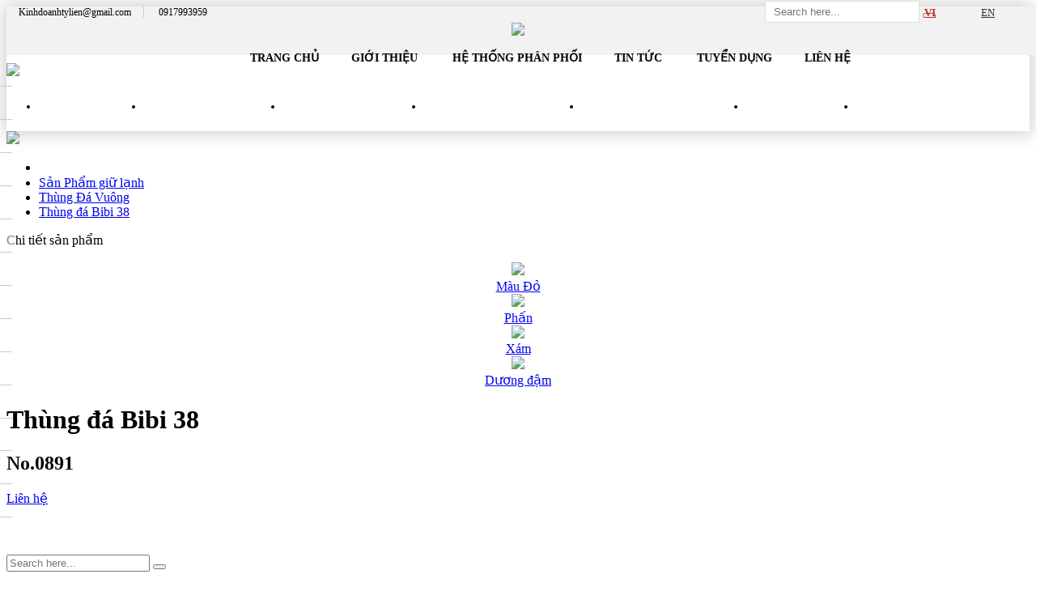

--- FILE ---
content_type: text/html; charset=UTF-8
request_url: https://www.tylien.com/san-pham/thung-da-bibi-35_564.html
body_size: 12300
content:
<!DOCTYPE html>
<html>
    <head lang="en">
        <base href="https://www.tylien.com/san-pham/thung-da-bibi-35_564.html" />
        <meta http-equiv="Content-Type" content="text/html; charset=utf-8">
                <title>Thùng đá Bibi 38</title>
                <meta name="description" content="Nhựa Tý Liên" />
        <meta name="keywords" content="Nhựa Tý Liên" />
        <meta property="og:type" content="website"/>
        <meta property="og:url" content="https://www.tylien.com/san-pham/thung-da-bibi-35_564.html"/>
        <meta property="og:title" content="Thùng đá Bibi 38"/>
                <meta property="og:image" content="https://www.tylien.com/thung-da-bibi-35.jpg"/>
        <meta property="og:site_name" content="CÔNG TY TNHH MTV NHỰA TÝ LIÊN"/>
        <meta property="og:description" content="Nhựa Tý Liên"/>
        <meta name="robots" content="index, follow" />
<meta name="googlebot" content="index, follow" />
<meta http-equiv="Cache-control" content="no-cache">
<meta name="alexaVerifyID" content="QO2Rq43wOKGvNKCanyhwj6_hBv8" />
<meta name="author" content="lightbox" />  
<meta name="google-site-verification" content="NK_DsMj5Roxx3dpaAx9nvrN8Tbd6SarI1Y6Jyqy-gTo" />
<meta name="viewport" content="width=device-width, initial-scale=1.0, user-scalable=yes" />


<meta property="fb:admins" content="765620026893384"/>
<link rel="shortcut icon" href="https://www.tylien.com/templates/images/favicon.ico" type="image/vnd.microsoft.icon" />
<link rel="shortlink" href="https://www.tylien.com/san-pham/thung-da-bibi-35_564.html" />
<link rel="canonical" href="https://www.tylien.com/san-pham/thung-da-bibi-35_564.html" />

<!--<script src="https://maps.googleapis.com/maps/api/js?key=AIzaSyDpiYmEMsrVksFhKxDOmLNod-X7K3ewK4Y&callback=initMap"></script>-->        <link rel="stylesheet" type="text/css" href="https://www.tylien.com/templates/css/style.css">
<link rel="stylesheet" type="text/css" href="https://www.tylien.com/templates/css/font-awesome.min.css">
<link href="https://www.tylien.com/templates/bootstrap-3.3.4-dist/css/bootstrap.min.css" rel="stylesheet" type="text/css"/>
<script>   var base_url = 'https://www.tylien.com/';</script>

<script src="https://www.tylien.com/templates/js/jquery-2.1.4.min.js" type="text/javascript"></script>
<script src="https://www.tylien.com/templates/bootstrap-3.3.4-dist/js/bootstrap.min.js" type="text/javascript"></script>
<script src="https://www.tylien.com/templates/js/jquery.ellipsis.js" type="text/javascript"></script>
<script src="https://www.tylien.com/templates/js/jquery.validate.min.js" type="text/javascript"></script>

<script src="https://www.tylien.com/templates/js/jquery-ui-1.10.2.custom.min.js" type="text/javascript"></script>
<script src="https://www.tylien.com/templates/js/function.js" type="text/javascript"></script>

<!-- Load Facebook SDK for JavaScript -->
<div id="fb-root"></div>
<div class="fb-customerchat"
     attribution=setup_tool
     greeting_dialog_display ="hide">
</div>

<script>
  window.fbAsyncInit = function() {
    FB.init({
      xfbml            : true,
      version          : 'v4.0'
    });
  };

  (function(d, s, id) {
  var js, fjs = d.getElementsByTagName(s)[0];
  if (d.getElementById(id)) return;
  js = d.createElement(s); js.id = id;
  js.src = 'https://connect.facebook.net/en_US/sdk/xfbml.customerchat.js';
  fjs.parentNode.insertBefore(js, fjs);
}(document, 'script', 'facebook-jssdk'));</script>        <link rel="stylesheet" type="text/css" href="https://www.tylien.com/templates/owl/assets/owl.carousel.min.css"/>
<link rel="stylesheet" type="text/css" href="https://www.tylien.com/templates/owl/assets/owl.theme.default.min.css"/>
<script src="https://www.tylien.com/templates/owl/owl.carousel.min.js" type="text/javascript"></script>

<script>
    $(document).ready(function () {
        $(window).load(function(){

        $("#news1").owlCarousel({
            loop:true,
            autoplay:true,
            autoplayTimeout:3000,
            autoplayHoverPause:true,

            items : 1,
            itemsDesktop : [1200,1],
            itemsDesktopSmall : [991,1],
            itemsMobile : [767,1],
            pagination:false,
            nav: true
        });
        $("div[id^='pro']").owlCarousel({
            loop:true,
			lazyLoad:true,
            autoplay:true,
            autoplayTimeout:3000,
            autoplayHoverPause:true,

            responsiveClass:true,
            responsive:{
                0:{
                    items:2,
                    nav:true
                },
                600:{
                    items:2,
                    nav:false
                },
                767:{
                    items:3,
                    nav:false
                },
                1200:{
                    items:4,
                    nav:true,
                    loop:false
                }
            },
            nav: true, dots:false
        });

        $( ".owl-prev").html('<i class="fa fa-chevron-left"></i>');
        $( ".owl-next").html('<i class="fa fa-chevron-right"></i>');
        });
    });
</script>        <link rel="stylesheet" type="text/css" href="https://www.tylien.com/templates/fancybox/jquery.fancybox.min.css">
<script src="https://www.tylien.com/templates/fancybox/jquery.fancybox.min.js" type="text/javascript"></script>

<script>
$(document).ready(function() {
$('.fancybox').fancybox();
});
</script>        
    </head>

    <body>

        ﻿<script>
$(document).ready(function(){
    $(".open_btn").click(function(){
        $(".menu_mobile").addClass("show");
    });
    
    $(".close_btn").click(function(){
        $(".menu_mobile").removeClass("show");
    });
    
    // ---------------------submenu mobile----------------------
    $(".menu_mobile .open").click(function () {
        $(this).parent().find(".open").hide();
        $(this).parent().find(".exit").show();
        $(this).parent().find(".menu_mobile_con").slideDown();
    });

    $(".menu_mobile .exit").click(function () {
        $(this).parent().find(".exit").hide();
        $(this).parent().find(".open").show();
        $(this).parent().find(".menu_mobile_con").slideUp();
    });
    
});
</script>

<header>
    <div class="infotop">
        <div class="main">
            <div class="email1">
                <span><i class="fa fa-envelope"></i> Kinhdoanhtylien@gmail.com</span>
                <span><i class="fa fa-phone"></i> 0917993959</span>
            </div>
            <div class="search_box1_top" style="float: right;margin-right: 126px;margin-top: -17px;">
                <form action="https://www.tylien.com/product/search.html" method="get"> 
                    <input class="search_txt1" name="keyword" placeholder="Search here..." type="text" value="" style="color: #333;padding: 5px 10px;border: 1px solid #ddd;background: white;">
                    <button type="submit" class="search_btn1"><i class="fa fa-search"></i></button>
                </form>
            </div>           
            <div class="language">
                
                <a class='active' href="https://www.tylien.com/vi">
                    <span>VI</span>
                </a>
                <a  href="https://www.tylien.com/en">
                    <span>EN</span>
                </a>
            </div>
        </div>
        <div class="clearfix"></div>
    </div>    
    <div class="main">
        <div class="logo">
            <a href="https://www.tylien.com/"><img src="https://www.tylien.com/templates/images/logo.png"/></a>
        </div>
        <div class="banner">
            
            <div class="name">
                <img src="https://www.tylien.com/templates/images/name.png"/>
            </div>
            <ul class="menu2">
                                <li><a  href="https://www.tylien.com/">Trang chủ</a></li>
                                <li><a  href="https://www.tylien.com/gioi-thieu/thong-diep-tu-lanh-dao-cong-ty.html">Giới thiệu</a> <i class="fa fa-angle-down"></i>
                    <ul class="menucon2">
                                                    <li><a href="https://www.tylien.com/gioi-thieu/thong-diep-tu-lanh-dao-cong-ty.html">Thông điệp từ lãnh đạo công ty</a> 
                                                    <li><a href="https://www.tylien.com/gioi-thieu/lich-su-hinh-thanh-phat-trien.html">Lịch sử hình thành phát triển</a> 
                                                    <li><a href="https://www.tylien.com/gioi-thieu/linh-vuc-hoat-dong.html">Lĩnh vực hoạt động</a> 
                                                    <li><a href="https://www.tylien.com/gioi-thieu/nen-tang-chien-luoc.html">Nền tảng - Chiến lược</a> 
                                                    <li><a href="https://www.tylien.com/gioi-thieu/chung-nhan-giai-thuong.html">Chứng nhận - Giải thưởng</a> 
                                                    <li><a href="https://www.tylien.com/gioi-thieu/cam-nhan-ve-ty-lien.html">Cảm nhận về Tý Liên</a> 
                                            </ul>
                </li>
                <li><a  href="https://www.tylien.com/he-thong-phan-phoi.html">Hệ thống phân phối</a></li>
                <!---Menu News--->
                                    <li>
                        <a href="https://www.tylien.com/tin-tuc.html" >
                            Tin tức 
                        </a>
                        <i class='fa fa-angle-down'></i>                                                    
                            <ul class='menucon2'>
                                                                <li>
                                    <a  href="https://www.tylien.com/tin-tuc/tin-hoat-dong-cong-ty.html" >
                                        Tin hoạt động công ty                                    </a>
                                </li>
                                                                <li>
                                    <a  href="https://www.tylien.com/tin-tuc/tin-khac.html" >
                                        Tin khác                                    </a>
                                </li>
                                                            </ul>
                        
                    </li>
                                <li><a  href="https://www.tylien.com/recruit.html">Tuyển dụng</a></li>
                <li><a  href="https://www.tylien.com/lien-he.html">Liên hệ</a></li>
                
            </ul>
        </div>
    </div>
    <div class="clearfix"></div>
    
    <div id="menu_container">
        <div class="main" style="position:relative">
            <ul class="menu" id="horizontal">
                                <li><a  href="https://www.tylien.com/san-pham-moi.html">Sản phẩm mới</a></li>
                                    <li>
                        <a  href="https://www.tylien.com/san-pham/san-pham-gia-dung.html">
                            Sản Phẩm Gia Dụng   
                            <i class='fa fa-angle-down'></i>                        </a>
                                                                                <ul class="menucon" style="padding:10px 0;width:1000px ">      
                                                                                            <div class="width100" style="width:200px">
                                                                <li><a href="https://www.tylien.com/san-pham/san-pham-gia-dung/tu-nhua-lon.html">
                                    <img src="https://www.tylien.com/data/pcat/icon/tu-nhua8.jpg"/> Tủ nhựa lớn</a>
                                </li>
                                                                                                                            <li><a href="https://www.tylien.com/san-pham/san-pham-gia-dung/tu-nhua-mini.html">
                                    <img src="https://www.tylien.com/data/pcat/icon/tu-nhua-mini.jpg"/> Tủ nhựa mini</a>
                                </li>
                                                                                                                            <li><a href="https://www.tylien.com/san-pham/san-pham-gia-dung/ban-ghe.html">
                                    <img src="https://www.tylien.com/data/pcat/icon/ban-ghe.jpg"/>  Bàn - Ghế </a>
                                </li>
                                                                                                                            <li><a href="https://www.tylien.com/san-pham/san-pham-gia-dung/thung-rac-ky-rac.html">
                                    <img src="https://www.tylien.com/data/pcat/icon/thung-rac-ky-rac.png"/> Thùng rác- Ky rác</a>
                                </li>
                                            </div>
                                                                                                        <div class="width100" style="width:200px">
                                                                <li><a href="https://www.tylien.com/san-pham/san-pham-gia-dung/thung-gao.html">
                                    <img src="https://www.tylien.com/data/pcat/icon/thung-gao3.jpg"/> Thùng gạo</a>
                                </li>
                                                                                                                            <li><a href="https://www.tylien.com/san-pham/san-pham-gia-dung/thung-son-xo.html">
                                    <img src="https://www.tylien.com/data/pcat/icon/thung-son-xo.jpg"/> Thùng Sơn - Xô</a>
                                </li>
                                                                                                                            <li><a href="https://www.tylien.com/san-pham/san-pham-gia-dung/thau-nhua.html">
                                    <img src="https://www.tylien.com/data/pcat/icon/thau-nhua.jpg"/> Thau nhựa</a>
                                </li>
                                                                                                                            <li><a href="https://www.tylien.com/san-pham/san-pham-gia-dung/ro-nhua.html">
                                    <img src="https://www.tylien.com/data/pcat/icon/ro-nhua.jpg"/> Rổ nhựa</a>
                                </li>
                                            </div>
                                                                                                        <div class="width100" style="width:200px">
                                                                <li><a href="https://www.tylien.com/san-pham/san-pham-gia-dung/thau-ro-doi.html">
                                    <img src="https://www.tylien.com/data/pcat/icon/thau-ro-doi1.jpg"/> Thau Rổ Đôi</a>
                                </li>
                                                                                                                            <li><a href="https://www.tylien.com/san-pham/san-pham-gia-dung/gio-nhua.html">
                                    <img src="https://www.tylien.com/data/pcat/icon/gio.jpg"/> Giỏ nhựa</a>
                                </li>
                                                                                                                            <li><a href="https://www.tylien.com/san-pham/san-pham-gia-dung/sot-nhua-can-xe.html">
                                    <img src="https://www.tylien.com/data/pcat/icon/sot-nhua.jpg"/> Sọt nhựa - Cần Xé</a>
                                </li>
                                                                                                                            <li><a href="https://www.tylien.com/san-pham/san-pham-gia-dung/ke-nhua.html">
                                    <img src="https://www.tylien.com/data/pcat/icon/ke-nhua.jpg"/> Kệ nhựa</a>
                                </li>
                                            </div>
                                                                                                        <div class="width100" style="width:200px">
                                                                <li><a href="https://www.tylien.com/san-pham/san-pham-gia-dung/ly-ca-up-ly-vat-cam.html">
                                    <img src="https://www.tylien.com/data/pcat/icon/up-ly-khay.jpg"/> Ly - Ca - Úp Ly - Vắt Cam</a>
                                </li>
                                                                                                                            <li><a href="https://www.tylien.com/san-pham/san-pham-gia-dung/phich-nuoc.html">
                                    <img src="https://www.tylien.com/data/pcat/icon/phich-nuoc.jpg"/> Phích Nước</a>
                                </li>
                                                                                                                            <li><a href="https://www.tylien.com/san-pham/san-pham-gia-dung/gao-luoc-dua.html">
                                    <img src="https://www.tylien.com/data/pcat/icon/gao-luoc-dua.jpg"/> Gáo-Lược Dừa</a>
                                </li>
                                                                                                                            <li><a href="https://www.tylien.com/san-pham/san-pham-gia-dung/cong-quang.html">
                                    <img src="https://www.tylien.com/data/pcat/icon/cong-quang.jpg"/> Cống - Quặng</a>
                                </li>
                                            </div>
                                                                                                        <div class="width100" style="width:200px">
                                                                <li><a href="https://www.tylien.com/san-pham/san-pham-gia-dung/ong-dua-va-com-hu-tam-hop-giay-hu-gia-vi.html">
                                    <img src="https://www.tylien.com/data/pcat/icon/ong-dua-hu-tam-hop-giay.jpg"/> Ống Đũa - Vá Cơm - Hủ Tăm - Hộp Giấy - Hũ Gia Vị</a>
                                </li>
                                                                                                                            <li><a href="https://www.tylien.com/san-pham/san-pham-gia-dung/mam-long-ban-quat-la.html">
                                    <img src="https://www.tylien.com/data/pcat/icon/mam-long-ban.jpg"/> Mâm - Lồng Bàn - Quạt Lá</a>
                                </li>
                                                                                                                            <li><a href="https://www.tylien.com/san-pham/san-pham-gia-dung/luoc-nhua-cay-dap-ruoi.html">
                                    <img src="https://www.tylien.com/data/pcat/icon/luoc-nhua.jpg"/> Lược nhựa - Cây đập ruồi</a>
                                </li>
                                                                                                                            <li><a href="https://www.tylien.com/san-pham/san-pham-gia-dung/bo.html">
                                    <img src="https://www.tylien.com/data/pcat/icon/bo-quat-nhua.jpg"/> Bô</a>
                                </li>
                                            </div>
                                                                    </ul>
                                            </li>
                                    <li>
                        <a  href="https://www.tylien.com/san-pham/san-pham-giu-lanh.html">
                            Sản Phẩm giữ lạnh  
                            <i class='fa fa-angle-down'></i>                        </a>
                                                                                <ul class="menucon" style="padding:10px 0;width:200px ">      
                                                                                            <div class="width100" style="width:200px">
                                                                <li><a href="https://www.tylien.com/san-pham/san-pham-giu-lanh/ca-giu-lanh.html">
                                    <img src="https://www.tylien.com/data/pcat/icon/ca-giu-lanh-2.jpg"/> Ca Giữ Lạnh</a>
                                </li>
                                                                                                                            <li><a href="https://www.tylien.com/san-pham/san-pham-giu-lanh/binh-da-tron.html">
                                    <img src="https://www.tylien.com/data/pcat/icon/binh-da-tron1.jpg"/> Bình Đá Tròn</a>
                                </li>
                                                                                                                            <li><a href="https://www.tylien.com/san-pham/san-pham-giu-lanh/thung-da-vuong.html">
                                    <img src="https://www.tylien.com/data/pcat/icon/thung-da-vuong.jpg"/> Thùng Đá Vuông</a>
                                </li>
                                                                                                                            <li><a href="https://www.tylien.com/san-pham/san-pham-giu-lanh/binh-da-hoc-sinh.html">
                                    <img src="https://www.tylien.com/data/pcat/icon/binh-da-hoc-sinh1.jpg"/> Bình Đá Học Sinh</a>
                                </li>
                                            </div>
                                                                                                        <div class="width100" style="width:200px">
                                                                <li><a href="https://www.tylien.com/san-pham/san-pham-giu-lanh/xo-da.html">
                                    <img src="https://www.tylien.com/data/pcat/icon/xo-da.jpg"/> Xô Đá</a>
                                </li>
                                                                                        </ul>
                                            </li>
                                    <li>
                        <a  href="https://www.tylien.com/san-pham/san-pham-cong-nghiep.html">
                            Sản Phẩm Công Nghiệp  
                                                    </a>
                                            </li>
                                    <li>
                        <a  href="https://www.tylien.com/san-pham/san-pham-theo-yeu-cau.html">
                            Sản phẩm Theo Yêu Cầu  
                                                    </a>
                                            </li>
                                    <li>
                        <a  href="https://www.tylien.com/san-pham/hu-thuc-pham.html">
                            HŨ THỰC PHẨM  
                            <i class='fa fa-angle-down'></i>                        </a>
                                                                                <ul class="menucon" style="padding:10px 0;width:200px ">      
                                                                                            <div class="width100" style="width:200px">
                                                                <li><a href="https://www.tylien.com/san-pham/hu-thuc-pham/hu-vuong.html">
                                    <img src="https://www.tylien.com/data/pcat/icon/hu-vuong4.jpg"/> HŨ VUÔNG</a>
                                </li>
                                                                                                                            <li><a href="https://www.tylien.com/san-pham/hu-thuc-pham/hu-tron.html">
                                    <img src="https://www.tylien.com/data/pcat/icon/hu-tron6.jpg"/> HŨ TRÒN</a>
                                </li>
                                                                                                                            <li><a href="https://www.tylien.com/san-pham/hu-thuc-pham/hu-bat-giac.html">
                                    <img src="https://www.tylien.com/data/pcat/icon/hu-bat-giac2.jpg"/> HŨ BÁT GIÁC</a>
                                </li>
                                                                                        </ul>
                                            </li>
                
               <!-- <li><a  href="https://www.tylien.com/san-pham-khuyen-mai.html">Khuyến mãi</a></li>
               -->
                <li><a href="#"><span>Download Catalogue</span> <i class="fa fa-angle-down"></i></a>
                    <ul class="menucon">
                                                <li><a target="_blank" href="https://drive.google.com/file/d/1NmVOmt8d1bT-i5yWk79sdyN8v_h8oQch/view?usp=sharing"><img src="https://www.tylien.com/templates/images/icon_catalog.png"/>  Online</a></li>
                        <li><a target="_blank" href="https://doc-0g-ac-docs.googleusercontent.com/docs/securesc/3nkmkhetnqsqouv0trsj8egs32v5dh6q/m639obh0ligm8ft1avnjpvi5ol3jng7q/1607759475000/07866447280256375429/07866447280256375429/1NmVOmt8d1bT-i5yWk79sdyN8v_h8oQch?e=download&amp;authuser=0&amp;nonce=7ksh"><img src="https://www.tylien.com/templates/images/icon_download.png"/>  Download</a></li>
                    </ul>
                </li>

            </ul>
            <div class="search_box1">
                <form action="https://www.tylien.com/product/search.html" method="get"> 
                    <input class="search_txt1" name="keyword" placeholder="Search here..." type="text" value="">
                    <button type="submit" class="search_btn1"><i class="fa fa-search"></i></button>
                </form>
            </div>
            <div class="open_btn">
                <i class="fa fa-bars fa-2x"></i>
            </div>

        </div>
        <div class="clearfix"></div>

    </div>
</header>

<div class="menu_mobile">
    <div class="close_btn">
        <i class="fa fa-arrow-left fa-2x"></i>
    </div>
    <ul>
        <li><a  href="https://www.tylien.com/">Trang chủ</a></li>
        <li><a  href="javascript:;">Giới thiệu</a> 
            <i class="open"><i class="fa fa-plus"></i></i><i class="exit"><i class="fa fa-minus"></i></i>
            <ul class="menu_mobile_con">
                                    <li><a href="https://www.tylien.com/gioi-thieu/thong-diep-tu-lanh-dao-cong-ty.html">Thông điệp từ lãnh đạo công ty</a> 
                                    <li><a href="https://www.tylien.com/gioi-thieu/lich-su-hinh-thanh-phat-trien.html">Lịch sử hình thành phát triển</a> 
                                    <li><a href="https://www.tylien.com/gioi-thieu/linh-vuc-hoat-dong.html">Lĩnh vực hoạt động</a> 
                                    <li><a href="https://www.tylien.com/gioi-thieu/nen-tang-chien-luoc.html">Nền tảng - Chiến lược</a> 
                                    <li><a href="https://www.tylien.com/gioi-thieu/chung-nhan-giai-thuong.html">Chứng nhận - Giải thưởng</a> 
                                    <li><a href="https://www.tylien.com/gioi-thieu/cam-nhan-ve-ty-lien.html">Cảm nhận về Tý Liên</a> 
                            </ul>
        </li>
        <li><a  href="https://www.tylien.com/he-thong-phan-phoi.html">Hệ thống phân phối</a></li>
        <!---Menu News--->
                    <li>
                <a href=" https://www.tylien.com/tin-tuc.html" >
                    Tin tức 
                </a>
                                    <i class="open"><i class="fa fa-plus"></i></i>
                    <i class="exit"><i class="fa fa-minus"></i></i>
                    <ul class="menu_mobile_con">
                                                <li>
                            <a  href="https://www.tylien.com/tin-tuc/tin-hoat-dong-cong-ty.html" >
                                Tin hoạt động công ty                            </a>
                        <li>
                                                <li>
                            <a  href="https://www.tylien.com/tin-tuc/tin-khac.html" >
                                Tin khác                            </a>
                        <li>
                                            </ul>

                
            </li>
                <li><a  href="https://www.tylien.com/san-pham-moi.html">Sản phẩm mới</a></li>
                                    <li>
                        <a href="https://www.tylien.com/san-pham/san-pham-gia-dung.html">Sản Phẩm Gia Dụng </a>
                        
                            <ul class="menu_mobile_con">
                                                            <li><a href="https://www.tylien.com/san-pham/san-pham-gia-dung/tu-nhua-lon.html">
                                    <i class="fa fa-play-circle"></i> Tủ nhựa lớn</a>
                                </li>
                                                            <li><a href="https://www.tylien.com/san-pham/san-pham-gia-dung/tu-nhua-mini.html">
                                    <i class="fa fa-play-circle"></i> Tủ nhựa mini</a>
                                </li>
                                                            <li><a href="https://www.tylien.com/san-pham/san-pham-gia-dung/ban-ghe.html">
                                    <i class="fa fa-play-circle"></i>  Bàn - Ghế </a>
                                </li>
                                                            <li><a href="https://www.tylien.com/san-pham/san-pham-gia-dung/thung-rac-ky-rac.html">
                                    <i class="fa fa-play-circle"></i> Thùng rác- Ky rác</a>
                                </li>
                                                            <li><a href="https://www.tylien.com/san-pham/san-pham-gia-dung/thung-gao.html">
                                    <i class="fa fa-play-circle"></i> Thùng gạo</a>
                                </li>
                                                            <li><a href="https://www.tylien.com/san-pham/san-pham-gia-dung/thung-son-xo.html">
                                    <i class="fa fa-play-circle"></i> Thùng Sơn - Xô</a>
                                </li>
                                                            <li><a href="https://www.tylien.com/san-pham/san-pham-gia-dung/thau-nhua.html">
                                    <i class="fa fa-play-circle"></i> Thau nhựa</a>
                                </li>
                                                            <li><a href="https://www.tylien.com/san-pham/san-pham-gia-dung/ro-nhua.html">
                                    <i class="fa fa-play-circle"></i> Rổ nhựa</a>
                                </li>
                                                            <li><a href="https://www.tylien.com/san-pham/san-pham-gia-dung/thau-ro-doi.html">
                                    <i class="fa fa-play-circle"></i> Thau Rổ Đôi</a>
                                </li>
                                                            <li><a href="https://www.tylien.com/san-pham/san-pham-gia-dung/gio-nhua.html">
                                    <i class="fa fa-play-circle"></i> Giỏ nhựa</a>
                                </li>
                                                            <li><a href="https://www.tylien.com/san-pham/san-pham-gia-dung/sot-nhua-can-xe.html">
                                    <i class="fa fa-play-circle"></i> Sọt nhựa - Cần Xé</a>
                                </li>
                                                            <li><a href="https://www.tylien.com/san-pham/san-pham-gia-dung/ke-nhua.html">
                                    <i class="fa fa-play-circle"></i> Kệ nhựa</a>
                                </li>
                                                            <li><a href="https://www.tylien.com/san-pham/san-pham-gia-dung/ly-ca-up-ly-vat-cam.html">
                                    <i class="fa fa-play-circle"></i> Ly - Ca - Úp Ly - Vắt Cam</a>
                                </li>
                                                            <li><a href="https://www.tylien.com/san-pham/san-pham-gia-dung/phich-nuoc.html">
                                    <i class="fa fa-play-circle"></i> Phích Nước</a>
                                </li>
                                                            <li><a href="https://www.tylien.com/san-pham/san-pham-gia-dung/gao-luoc-dua.html">
                                    <i class="fa fa-play-circle"></i> Gáo-Lược Dừa</a>
                                </li>
                                                            <li><a href="https://www.tylien.com/san-pham/san-pham-gia-dung/cong-quang.html">
                                    <i class="fa fa-play-circle"></i> Cống - Quặng</a>
                                </li>
                                                            <li><a href="https://www.tylien.com/san-pham/san-pham-gia-dung/ong-dua-va-com-hu-tam-hop-giay-hu-gia-vi.html">
                                    <i class="fa fa-play-circle"></i> Ống Đũa - Vá Cơm - Hủ Tăm - Hộp Giấy - Hũ Gia Vị</a>
                                </li>
                                                            <li><a href="https://www.tylien.com/san-pham/san-pham-gia-dung/mam-long-ban-quat-la.html">
                                    <i class="fa fa-play-circle"></i> Mâm - Lồng Bàn - Quạt Lá</a>
                                </li>
                                                            <li><a href="https://www.tylien.com/san-pham/san-pham-gia-dung/luoc-nhua-cay-dap-ruoi.html">
                                    <i class="fa fa-play-circle"></i> Lược nhựa - Cây đập ruồi</a>
                                </li>
                                                            <li><a href="https://www.tylien.com/san-pham/san-pham-gia-dung/bo.html">
                                    <i class="fa fa-play-circle"></i> Bô</a>
                                </li>
                                                            <li><a href="https://www.tylien.com/san-pham/san-pham-gia-dung/binh-tuoi-cay.html">
                                    <i class="fa fa-play-circle"></i> Bình Tưới Cây</a>
                                </li>
                                                            <li><a href="https://www.tylien.com/san-pham/san-pham-gia-dung/binh-tuong.html">
                                    <i class="fa fa-play-circle"></i> Bình Tương</a>
                                </li>
                                                        </ul>
                                            </li>
                                    <li>
                        <a href="https://www.tylien.com/san-pham/san-pham-giu-lanh.html">Sản Phẩm giữ lạnh</a>
                        
                            <ul class="menu_mobile_con">
                                                            <li><a href="https://www.tylien.com/san-pham/san-pham-giu-lanh/ca-giu-lanh.html">
                                    <i class="fa fa-play-circle"></i> Ca Giữ Lạnh</a>
                                </li>
                                                            <li><a href="https://www.tylien.com/san-pham/san-pham-giu-lanh/binh-da-tron.html">
                                    <i class="fa fa-play-circle"></i> Bình Đá Tròn</a>
                                </li>
                                                            <li><a href="https://www.tylien.com/san-pham/san-pham-giu-lanh/thung-da-vuong.html">
                                    <i class="fa fa-play-circle"></i> Thùng Đá Vuông</a>
                                </li>
                                                            <li><a href="https://www.tylien.com/san-pham/san-pham-giu-lanh/binh-da-hoc-sinh.html">
                                    <i class="fa fa-play-circle"></i> Bình Đá Học Sinh</a>
                                </li>
                                                            <li><a href="https://www.tylien.com/san-pham/san-pham-giu-lanh/xo-da.html">
                                    <i class="fa fa-play-circle"></i> Xô Đá</a>
                                </li>
                                                        </ul>
                                            </li>
                                    <li>
                        <a href="https://www.tylien.com/san-pham/san-pham-cong-nghiep.html">Sản Phẩm Công Nghiệp</a>
                                            </li>
                                    <li>
                        <a href="https://www.tylien.com/san-pham/san-pham-theo-yeu-cau.html">Sản phẩm Theo Yêu Cầu</a>
                                            </li>
                                    <li>
                        <a href="https://www.tylien.com/san-pham/hu-thuc-pham.html">HŨ THỰC PHẨM</a>
                        
                            <ul class="menu_mobile_con">
                                                            <li><a href="https://www.tylien.com/san-pham/hu-thuc-pham/hu-vuong.html">
                                    <i class="fa fa-play-circle"></i> HŨ VUÔNG</a>
                                </li>
                                                            <li><a href="https://www.tylien.com/san-pham/hu-thuc-pham/hu-tron.html">
                                    <i class="fa fa-play-circle"></i> HŨ TRÒN</a>
                                </li>
                                                            <li><a href="https://www.tylien.com/san-pham/hu-thuc-pham/hu-bat-giac.html">
                                    <i class="fa fa-play-circle"></i> HŨ BÁT GIÁC</a>
                                </li>
                                                        </ul>
                                            </li>
                
                <li><a  href="https://www.tylien.com/san-pham-khuyen-mai.html">Khuyến mãi</a></li>
                <li><a href="#">Download Catalogue</a>
                    <i class="open"><i class="fa fa-plus"></i></i>
                    <i class="exit"><i class="fa fa-minus"></i></i>
                    <ul class="menu_mobile_con">
                        <li><a href=""><i class="fa fa-play-circle"></i> Online</a></li>
                        <li><a href=""><i class="fa fa-play-circle"></i> Download</a></li>
                    </ul>
                </li>
        
        <li><a  href="https://www.tylien.com/recruit.html">Tuyển dụng</a></li>
        <li><a  href="https://www.tylien.com/lien-he.html">Liên hệ</a></li>
    </ul>
</div>
<style>

    
    .email1 {position:absolute; left:0; top:0;color:black; font-size:12px; font-weight:500; display:inline-block; height: 40px}
    .email1 span {padding: 0 15px;}
    .email1 span:first-child {border-right: 1px solid #ccc}
.datenow {position:absolute;top:-10px; right:0; height: 40px; background: #d82518;padding:10px; color:white;}
.banner {float:left; width: 100%; margin-top:-100px; padding:5px 0 10px 0;}
.infotop {float:left; width:100%; padding:10px; height: 40px; background:white;background:#f2f2f2; color:white;}
header {box-shadow:rgba(0, 0, 0, 0.2) 0px 0px 20px 3px; float:left; background:white; width:100%; position:relative;}
.caret {color:white; float:left; margin-top:0; margin-left:49%}
.logo {float:left; margin:10px 0; position: relative}
.logo img {height: 80px}

.name {float:left; margin-top:15px; width:100%; text-align: center;}


.language {position:absolute; top:0px; right:20px}
.language a {display:block; float:left; font-size:13px; color:#333; margin-left:10px; padding-left:20px;width:40px; height: 20px;}
.language a:first-child {background:url('https://www.tylien.com/templates/images/vn-gray.png') no-repeat;}
.language a:last-child {background:url('https://www.tylien.com/templates/images/en-gray.png') no-repeat;}
.language a:first-child.active {color:#d82519; font-weight:bold; background:url('https://www.tylien.com/templates/images/vn.png') no-repeat;}
.language a:last-child.active {color:#d82519; font-weight:bold; background:url('https://www.tylien.com/templates/images/en.png') no-repeat;}
#menu_container {float:left;width:100%; height: 54px; background: var(--blue); position:relative;z-index: 1}
.menu { float:left; margin-bottom:0; height:54px}
.menu>li { font-size:14px; float:left; position: relative;}
.menu>li>a {font-family:roboto; font-weight:500; float:left; display:block; text-transform:uppercase;padding:17px 12px; color:white; text-decoration: none;}
.menu>li>a:hover,.menu>li>a.active {background:#ed1b23;}
/*.menu i {float:left; display: block; color:white;}*/
.menu>li>a>span {display:inline-block;}
.menu>li>a>i {display: inline-block; color:white;}


.menu>li:hover > .menucon {display:block; transition:all .3s}
.menucon {box-shadow:rgba(0, 0, 0, 0.2) 0px 0px 20px 3px; margin-top:54px; min-width:100%;position:absolute; z-index:99;padding-top:0px;display:none; background:white;}
.menucon li {position:relative; font-size:13px; width:100%; float:left; text-align:left}
.menucon li>a>img {position:absolute; top:3.5px; left:20px; width: 40px; height: 40px; object-fit: cover}
.menucon li>a {padding:15px 15px 15px 60px; color:black; display: block; text-decoration: none;}

.menucon li>a:hover {background: #eee}

.menucon>li:hover .menuconlv3 {display:block}
.menucon i {width:20px; color:black;}



.menu2 { float:left; margin-bottom:0; width:100%; text-align:center; margin-top:15px;}
.menu2>li { font-size:14px; display: inline-block; padding:0 18px; font-weight:bold}
.menu2>li>a {float:left;font-family:roboto; display:block; border-bottom:2px solid white; text-transform:uppercase;padding-bottom:5px; color:black; text-decoration: none;}
.menu2>li>a:hover,.menu2>li>a.active {border-bottom:2px solid #ed1b23;}
.menu2 i {float:left; display: block; margin:3px 0 0 3px;}


.menu2>li:hover > .menucon2 {display:block; transition:all .3s}
.menucon2 {box-shadow:rgba(0, 0, 0, 0.2) 0px 0px 20px 3px;min-width:100px; margin-top:27px;position:absolute; z-index:99;padding-top:0px;display:none; background:white;}
.menucon2 li {position:relative; font-size:13px; min-width:120px; text-align:left}
.menucon2>li>i {position:absolute; top:10px; right:10px}
.menucon2>li>a {padding:10px 15px; color:#666; display: block; text-decoration: none;}

.menucon2>li>a:hover {background: #eee}

.menucon2>li:hover .menuconlv3 {display:block}


.menuconlv3 {width:100%; display:none; left:100%; height:auto; position:absolute; background:white;box-shadow:0 2px 2px #999; top:0;}
.menuconlv3>li {float:left; width:100%}
.menuconlv3>li>a {text-decoration: none; padding:5px 10px; color:#666}
.menuconlv3>li>a:hover {color:var(--red);}

.open_btn {float:left; font-size:16px; display:none; margin:17px 0 0 17px}
.open_btn i {color:white; cursor: pointer}
.open_btn:hover i{color:var(--red);}
.close_btn {margin:10px 15px 0 0; float:right; cursor: pointer; color:#666}
.close_btn:hover {color:var(--red)}


/*-----Menu mobile-----*/
.menu_mobile {left:-240px; width:240px; transition:all .5s; height:2000px; background:white; float:right; position:fixed; z-index:99999999; font-family:roboto}
.show {left:0; transition:all .5s}

.menu_mobile a {color:#666}
.menu_mobile>ul {width:100%; float:left; font-size:15px; padding:15px;}
.menu_mobile>ul>li {border-bottom:1px solid #ddd;}
.menu_mobile>ul>li>a {display:block; margin-bottom:-1px; border-bottom:1px solid #ccc; width:100%; padding:11px 0;transition:all .5s}
.menu_mobile>ul>li>a:hover, .menu_mobile .active  {font-family:roboto; font-weight:500;color:var(--red);border-bottom:1px solid var(--red);text-decoration:none; width:100%; transition:all .5s}
.menu_mobile>ul>li>ul {margin-left:10px;}
.menu_mobile>ul>li>ul>li>a {color:#999}
.menu_mobile_con {display:none; padding:10px 0}
.menu_mobile_con>li {padding:5px 0;}
.menu_mobile_con>li>a:hover {text-decoration:none; color:var(--red); font-family:roboto}
.exit {display:none}
.open, .exit, .open2, .exit2 {color:#333; font-style: normal;cursor:pointer; position:relative; float:right; margin-right:10px; margin-top:-30px}
.open:hover, .exit:hover, .open2:hover, .exit2:hover {color:var(--red)}

.search_box1 {display:none}

@media screen and (max-width:1000px){  
    .language {top:-2px}
    .search_box1 {display:none}
}

@media screen and (max-width:767px){
    .banner {margin-top: 0}
    #menu_container {padding-left:0}
    .logo {float:left; width:100%; text-align:center; margin-bottom:10px; margin-top:0;}
    .open_btn {display:block}
    .menu, .menu2 {display:none}
    .name {margin-left:0; text-align: center; width:100%; margin-top:5px;}
    .name img {max-width: 100%}
    .search_box1 {display:inline-block}
    .search_box1_top {display:none}
}
@media screen and (max-width:459px){
    .logo img {margin-top:3px}
    .language {width:auto}
    .language span {display: none}
    .language a {width:20px;}
    .email1 span {padding:0 10px;}
    .search_box1 {display:inline-block}
    .search_box1_top {display:none}
}

@media screen and (max-width:240px){
    .search_box1_top {display:none}
    .search_box1 {display:inline-block}
}
</style>
        <div class="cat_banner">
			<img src="https://www.tylien.com/data/pcat/banner/thung-da-vuong.jpg"/>
	</div>        <div class="main">  
            <div class="box-page">
                
<div id="breadcrumbs" itemscope itemtype="http://data-vocabulary.org/Breadcrumb">
    <ul class="breadcrumb" >
        <li><a itemprop="url" href="https://www.tylien.com/" title="Trang chủ"><span itemprop="title"><i class="fa fa-home"></i></span></a></li>
                        <li itemscope itemtype="http://data-vocabulary.org/Breadcrumb"><a itemprop="url" href="https://www.tylien.com/san-pham/san-pham-giu-lanh.html" title="Sản Phẩm giữ lạnh" ><span itemprop="title">Sản Phẩm giữ lạnh</span></a></li>
                              <li itemscope itemtype="http://data-vocabulary.org/Breadcrumb"><a itemprop="url" href="https://www.tylien.com/san-pham/san-pham-giu-lanh/thung-da-vuong.html" title="Thùng Đá Vuông" ><span itemprop="title">Thùng Đá Vuông</span></a></li>
                              <li itemscope itemtype="http://data-vocabulary.org/Breadcrumb"><a itemprop="url" href="javascript:;" title="Thùng đá Bibi 38" class="active end"><span itemprop="title">Thùng đá Bibi 38</span></a></li>
                           </ul>
</div>

                
                <div class="col-lg-9 col-md-9 col-sm-8" id="right">
                    <link href="https://www.tylien.com/templates/magiczoomplus/magiczoomplus.css" rel="stylesheet" type="text/css" media="screen"/>
<script src="https://www.tylien.com/templates/magiczoomplus/magiczoomplus.js" type="text/javascript"></script>

<div class="col-lg-12">
    <div class="heading-page"><span>Chi tiết sản phẩm</span></div>
</div>
<div class="col-md-6" align="center">
    

    

    <div class="app-figure" id="zoom-fig">
        <a id="Zoom-1" class="MagicZoom" title="Màu Đỏ"
            href="https://www.tylien.com/data/product/default/thung-da-bibi-35.jpg" >
            <img src="https://www.tylien.com/data/product/400/thung-da-bibi-35.jpg" alt=""/>
        </a>
        <div class="selectors">
            <a title="Màu Đỏ" data-zoom-id="Zoom-1" href="https://www.tylien.com/data/product/default/thung-da-bibi-35.jpg" 
            data-image="https://www.tylien.com/data/product/400/thung-da-bibi-35.jpg">
                <img srcset="https://www.tylien.com/data/product/100/thung-da-bibi-35.jpg" src="https://www.tylien.com/data/product/100/thung-da-bibi-35.jpg"/>
                <div class="test-caption">Màu Đỏ</div>
            </a>
                       <a style="position: relative" title="Phấn" data-zoom-id="Zoom-1" href="https://www.tylien.com/data/product_color/default/phan5.jpg" 
            data-image="https://www.tylien.com/data/product_color/400/phan5.jpg">
                <img srcset="https://www.tylien.com/data/product_color/100/phan5.jpg" src="https://www.tylien.com/data/product_color/100/phan5.jpg"/>
                <div class="test-caption">Phấn</div>
            </a>

                       <a style="position: relative" title="Xám" data-zoom-id="Zoom-1" href="https://www.tylien.com/data/product_color/default/xam34.jpg" 
            data-image="https://www.tylien.com/data/product_color/400/xam34.jpg">
                <img srcset="https://www.tylien.com/data/product_color/100/xam34.jpg" src="https://www.tylien.com/data/product_color/100/xam34.jpg"/>
                <div class="test-caption">Xám</div>
            </a>

                       <a style="position: relative" title="Dương đậm" data-zoom-id="Zoom-1" href="https://www.tylien.com/data/product_color/default/duong-dam6.jpg" 
            data-image="https://www.tylien.com/data/product_color/400/duong-dam6.jpg">
                <img srcset="https://www.tylien.com/data/product_color/100/duong-dam6.jpg" src="https://www.tylien.com/data/product_color/100/duong-dam6.jpg"/>
                <div class="test-caption">Dương đậm</div>
            </a>

            
                           
        </div>
    </div>



    <script>
    var mzOptions = {
    zoomCaption: "bottom",
    textExpandHint: 'Click để phóng to',
    textHoverZoomHint: 'Rê chuột lên hình để phóng to',
    };
    </script>



    
    <!-- <img class="xzoom" src="https://www.tylien.com/data/product/400/thung-da-bibi-35.jpg" xoriginal="https://www.tylien.com/data/product/default/thung-da-bibi-35.jpg" />


    <div class="hover"><i class="fa fa-search-plus"></i> 
        Rê chuột lên hình để phóng to</div>
    <div class="xzoom-thumbs">
        <a href="https://www.tylien.com/data/product/default/thung-da-bibi-35.jpg">
            <img class="xzoom-gallery" src="https://www.tylien.com/data/product/100/thung-da-bibi-35.jpg"  xpreview="https://www.tylien.com/data/product/400/thung-da-bibi-35.jpg">
            <div class="xzoom-cap">
                
                Màu Đỏ
                </div>
        </a>
                <a href="https://www.tylien.com/data/product_color/default/">
            <img class="xzoom-gallery" src="https://www.tylien.com/data/product_color/100/"  xpreview="https://www.tylien.com/data/product_color/400/">
            <div class="xzoom-cap"></div>
        </a>
                <a href="https://www.tylien.com/data/product_color/default/">
            <img class="xzoom-gallery" src="https://www.tylien.com/data/product_color/100/"  xpreview="https://www.tylien.com/data/product_color/400/">
            <div class="xzoom-cap"></div>
        </a>
                <a href="https://www.tylien.com/data/product_color/default/">
            <img class="xzoom-gallery" src="https://www.tylien.com/data/product_color/100/"  xpreview="https://www.tylien.com/data/product_color/400/">
            <div class="xzoom-cap"></div>
        </a>
                <a href="https://www.tylien.com/data/product_color/default/">
            <img class="xzoom-gallery" src="https://www.tylien.com/data/product_color/100/"  xpreview="https://www.tylien.com/data/product_color/400/">
            <div class="xzoom-cap"></div>
        </a>
                <a href="https://www.tylien.com/data/product_color/default/">
            <img class="xzoom-gallery" src="https://www.tylien.com/data/product_color/100/"  xpreview="https://www.tylien.com/data/product_color/400/">
            <div class="xzoom-cap"></div>
        </a>
                <a href="https://www.tylien.com/data/product_color/default/">
            <img class="xzoom-gallery" src="https://www.tylien.com/data/product_color/100/"  xpreview="https://www.tylien.com/data/product_color/400/">
            <div class="xzoom-cap"></div>
        </a>
                <a href="https://www.tylien.com/data/product_color/default/">
            <img class="xzoom-gallery" src="https://www.tylien.com/data/product_color/100/"  xpreview="https://www.tylien.com/data/product_color/400/">
            <div class="xzoom-cap"></div>
        </a>
                        
    </div> -->
        


</div>
<div class="col-md-6">
    <h1 class="heading">Thùng đá Bibi 38</h1>
    <h2 class="no">No.0891</h2>
    <div class="line"></div>
    <div class="width100"></div>
    <div class="price1">

            <a href="https://www.tylien.com/contact.html">
                <div class="lienhe_btn">
                    <div class="left"><i class="fa fa-phone"></i></div>
                    <div class="right">
                        Liên hệ                        </div>
                </div>
            </a>
 
    </div>

    <div class="width100">
        <div class="fb-like" data-href="https://www.tylien.com/san-pham/thung-da-bibi-35_564.html" data-width="" data-layout="button" data-action="like" data-size="small" data-show-faces="true" data-share="true"></div>
    </div>
</div>


<div class="col-lg-12">
    

    <div class="width100" style="padding-top:10px">
        
        

        <div id="tinhnang" class="width100">
            <div class="fulltext">
                <p><img alt="" src="/data/images/NOI-DUNG-THUNG-DA-BIBI-38.jpg" style="height:2539px; width:1000px" /></p>
            </div>
        </div>
    </div>
</div>
<!-- <script>
(function ($) {    
    $(document).ready(function() {    
       
        $('.xzoom, .xzoom-gallery').xzoom({zoomWidth: 400, title: true, tint: '#333', Xoffset: 15});
    });
})(jQuery);
</script> -->

<style>
    .xzoom {width:90%; box-shadow: none;}
    .xzoom-cap {font-size:11px; color:#333; margin-top:5px;}
    .xzoom-thumbs {margin-top:20px; text-align: center}
    .xzoom-thumbs a {display:inline-block; width:80px; height: 100px}
    img.xzoom-gallery {width:60px; margin:0;border-radius:3px; height: 60px; object-fit: cover; padding:5px; border:1px solid #ccc;}
    .xzoom-preview, .xzoom-lens {z-index: 999 !important}
    .xzoom-preview img {min-width: 1000px !important; height: auto important}
    .hover {font-size:12px; margin:30px 0;font-weight: bold}
</style>


<Script>
$('[data-fancybox]').fancybox({
    toolbar  : false,
    smallBtn : true,
    iframe : {
        preload : false
    }
})
</Script>                </div>
                <div class="col-lg-3 col-md-3 col-sm-4" id="left">
                    <div class="search_box">
    <form action="https://www.tylien.com/product/search.html" method="get"> 
        <input class="search_txt" name="keyword" placeholder="Search here..." type="text" value="">
        <button type="submit" class="search_btn"><i class="fa fa-search"></i></button>
    </form>
</div>
<div class="category_heading">
Danh mục 
</div>

<div class="category">
    <ul>
                        <li><a  href="https://www.tylien.com/san-pham//san-pham-gia-dung.html">
            Sản Phẩm Gia Dụng             </a>
                                    <i class="open" style=""><i class="fa fa-plus"></i></i>
            <i class="exit" style=""><i class="fa fa-minus"></i></i>
            <ul class="subcate" style="">
                                <li><img src="https://www.tylien.com/data/pcat/icon/tu-nhua8.jpg"/><a  href="https://www.tylien.com/san-pham/san-pham-gia-dung/tu-nhua-lon.html">Tủ nhựa lớn </a>

                                    <i class="open2" style=""><i class="fa fa-plus"></i></i>
                    <i class="exit2" style=""><i class="fa fa-minus"></i></i>
                    <ul class="subcate2" style="">
                                                    <li><img src="https://www.tylien.com/data/pcat/icon/tu-nhua-nano-l.jpg"/><a  href="https://www.tylien.com/san-pham/san-pham-gia-dung/tu-nhua-lon/tu-nhua-nano-l.html">Tủ nhựa NANO - L </a></li>


                                                    <li><img src="https://www.tylien.com/data/pcat/icon/tu-nhua-nano-m.jpg"/><a  href="https://www.tylien.com/san-pham/san-pham-gia-dung/tu-nhua-lon/tu-nhua-nano-m.html">Tủ nhựa NANO - M </a></li>


                                                    <li><img src="https://www.tylien.com/data/pcat/icon/tu-nhua-baby-l.jpg"/><a  href="https://www.tylien.com/san-pham/san-pham-gia-dung/tu-nhua-lon/tu-nhua-baby-s.html">Tủ nhựa BABY - S </a></li>


                                                    <li><img src="https://www.tylien.com/data/pcat/icon/tu-nhua-baby-m.jpg"/><a  href="https://www.tylien.com/san-pham/san-pham-gia-dung/tu-nhua-lon/tu-nhua-bibi-l.html">Tủ nhựa BIBI - L </a></li>


                                                    <li><img src="https://www.tylien.com/data/pcat/icon/tu-nhua-baby-s.jpg"/><a  href="https://www.tylien.com/san-pham/san-pham-gia-dung/tu-nhua-lon/tu-nhua-bibi-m.html">Tủ nhựa BIBI - M </a></li>


                        
                    </ul>
                            </li>
                                <li><img src="https://www.tylien.com/data/pcat/icon/tu-nhua-mini.jpg"/><a  href="https://www.tylien.com/san-pham/san-pham-gia-dung/tu-nhua-mini.html">Tủ nhựa mini </a>

                            </li>
                                <li><img src="https://www.tylien.com/data/pcat/icon/ban-ghe.jpg"/><a  href="https://www.tylien.com/san-pham/san-pham-gia-dung/ban-ghe.html"> Bàn - Ghế  </a>

                            </li>
                                <li><img src="https://www.tylien.com/data/pcat/icon/thung-rac-ky-rac.png"/><a  href="https://www.tylien.com/san-pham/san-pham-gia-dung/thung-rac-ky-rac.html">Thùng rác- Ky rác </a>

                            </li>
                                <li><img src="https://www.tylien.com/data/pcat/icon/thung-gao3.jpg"/><a  href="https://www.tylien.com/san-pham/san-pham-gia-dung/thung-gao.html">Thùng gạo </a>

                            </li>
                                <li><img src="https://www.tylien.com/data/pcat/icon/thung-son-xo.jpg"/><a  href="https://www.tylien.com/san-pham/san-pham-gia-dung/thung-son-xo.html">Thùng Sơn - Xô </a>

                            </li>
                                <li><img src="https://www.tylien.com/data/pcat/icon/thau-nhua.jpg"/><a  href="https://www.tylien.com/san-pham/san-pham-gia-dung/thau-nhua.html">Thau nhựa </a>

                            </li>
                                <li><img src="https://www.tylien.com/data/pcat/icon/ro-nhua.jpg"/><a  href="https://www.tylien.com/san-pham/san-pham-gia-dung/ro-nhua.html">Rổ nhựa </a>

                            </li>
                                <li><img src="https://www.tylien.com/data/pcat/icon/thau-ro-doi1.jpg"/><a  href="https://www.tylien.com/san-pham/san-pham-gia-dung/thau-ro-doi.html">Thau Rổ Đôi </a>

                            </li>
                                <li><img src="https://www.tylien.com/data/pcat/icon/gio.jpg"/><a  href="https://www.tylien.com/san-pham/san-pham-gia-dung/gio-nhua.html">Giỏ nhựa </a>

                            </li>
                                <li><img src="https://www.tylien.com/data/pcat/icon/sot-nhua.jpg"/><a  href="https://www.tylien.com/san-pham/san-pham-gia-dung/sot-nhua-can-xe.html">Sọt nhựa - Cần Xé </a>

                            </li>
                                <li><img src="https://www.tylien.com/data/pcat/icon/ke-nhua.jpg"/><a  href="https://www.tylien.com/san-pham/san-pham-gia-dung/ke-nhua.html">Kệ nhựa </a>

                            </li>
                                <li><img src="https://www.tylien.com/data/pcat/icon/up-ly-khay.jpg"/><a  href="https://www.tylien.com/san-pham/san-pham-gia-dung/ly-ca-up-ly-vat-cam.html">Ly - Ca - Úp Ly - Vắt Cam </a>

                            </li>
                                <li><img src="https://www.tylien.com/data/pcat/icon/phich-nuoc.jpg"/><a  href="https://www.tylien.com/san-pham/san-pham-gia-dung/phich-nuoc.html">Phích Nước </a>

                            </li>
                                <li><img src="https://www.tylien.com/data/pcat/icon/gao-luoc-dua.jpg"/><a  href="https://www.tylien.com/san-pham/san-pham-gia-dung/gao-luoc-dua.html">Gáo-Lược Dừa </a>

                            </li>
                                <li><img src="https://www.tylien.com/data/pcat/icon/cong-quang.jpg"/><a  href="https://www.tylien.com/san-pham/san-pham-gia-dung/cong-quang.html">Cống - Quặng </a>

                            </li>
                                <li><img src="https://www.tylien.com/data/pcat/icon/ong-dua-hu-tam-hop-giay.jpg"/><a  href="https://www.tylien.com/san-pham/san-pham-gia-dung/ong-dua-va-com-hu-tam-hop-giay-hu-gia-vi.html">Ống Đũa - Vá Cơm - Hủ Tăm - Hộp Giấy - Hũ Gia Vị </a>

                            </li>
                                <li><img src="https://www.tylien.com/data/pcat/icon/mam-long-ban.jpg"/><a  href="https://www.tylien.com/san-pham/san-pham-gia-dung/mam-long-ban-quat-la.html">Mâm - Lồng Bàn - Quạt Lá </a>

                            </li>
                                <li><img src="https://www.tylien.com/data/pcat/icon/bo-quat-nhua.jpg"/><a  href="https://www.tylien.com/san-pham/san-pham-gia-dung/bo.html">Bô </a>

                            </li>
                                <li><img src="https://www.tylien.com/data/pcat/icon/luoc-nhua.jpg"/><a  href="https://www.tylien.com/san-pham/san-pham-gia-dung/luoc-nhua-cay-dap-ruoi.html">Lược nhựa - Cây đập ruồi </a>

                            </li>
                                <li><img src="https://www.tylien.com/data/pcat/icon/binh-tuoi-cay.jpg"/><a  href="https://www.tylien.com/san-pham/san-pham-gia-dung/binh-tuoi-cay.html">Bình Tưới Cây </a>

                            </li>
                                <li><img src="https://www.tylien.com/data/pcat/icon/binh-tuong.jpg"/><a  href="https://www.tylien.com/san-pham/san-pham-gia-dung/binh-tuong.html">Bình Tương </a>

                            </li>
                
            </ul>
                    </li>
                <li><a class='active' href="https://www.tylien.com/san-pham//san-pham-giu-lanh.html">
            Sản Phẩm giữ lạnh            </a>
                                    <i class="open" style="display:none"><i class="fa fa-plus"></i></i>
            <i class="exit" style="display:block"><i class="fa fa-minus"></i></i>
            <ul class="subcate" style="display:block">
                                <li><img src="https://www.tylien.com/data/pcat/icon/ca-giu-lanh-2.jpg"/><a  href="https://www.tylien.com/san-pham/san-pham-giu-lanh/ca-giu-lanh.html">Ca Giữ Lạnh </a>

                            </li>
                                <li><img src="https://www.tylien.com/data/pcat/icon/binh-da-tron1.jpg"/><a  href="https://www.tylien.com/san-pham/san-pham-giu-lanh/binh-da-tron.html">Bình Đá Tròn </a>

                            </li>
                                <li><img src="https://www.tylien.com/data/pcat/icon/thung-da-vuong.jpg"/><a class='active' href="https://www.tylien.com/san-pham/san-pham-giu-lanh/thung-da-vuong.html">Thùng Đá Vuông </a>

                            </li>
                                <li><img src="https://www.tylien.com/data/pcat/icon/binh-da-hoc-sinh1.jpg"/><a  href="https://www.tylien.com/san-pham/san-pham-giu-lanh/binh-da-hoc-sinh.html">Bình Đá Học Sinh </a>

                            </li>
                                <li><img src="https://www.tylien.com/data/pcat/icon/xo-da.jpg"/><a  href="https://www.tylien.com/san-pham/san-pham-giu-lanh/xo-da.html">Xô Đá </a>

                            </li>
                
            </ul>
                    </li>
                <li><a  href="https://www.tylien.com/san-pham//san-pham-cong-nghiep.html">
            Sản Phẩm Công Nghiệp            </a>
                                </li>
                <li><a  href="https://www.tylien.com/san-pham//san-pham-theo-yeu-cau.html">
            Sản phẩm Theo Yêu Cầu            </a>
                                </li>
                <li><a  href="https://www.tylien.com/san-pham//hu-thuc-pham.html">
            HŨ THỰC PHẨM            </a>
                                    <i class="open" style=""><i class="fa fa-plus"></i></i>
            <i class="exit" style=""><i class="fa fa-minus"></i></i>
            <ul class="subcate" style="">
                                <li><img src="https://www.tylien.com/data/pcat/icon/hu-vuong4.jpg"/><a  href="https://www.tylien.com/san-pham/hu-thuc-pham/hu-vuong.html">HŨ VUÔNG </a>

                            </li>
                                <li><img src="https://www.tylien.com/data/pcat/icon/hu-tron6.jpg"/><a  href="https://www.tylien.com/san-pham/hu-thuc-pham/hu-tron.html">HŨ TRÒN </a>

                            </li>
                                <li><img src="https://www.tylien.com/data/pcat/icon/hu-bat-giac2.jpg"/><a  href="https://www.tylien.com/san-pham/hu-thuc-pham/hu-bat-giac.html">HŨ BÁT GIÁC </a>

                            </li>
                
            </ul>
                    </li>
                <li><a  href="https://www.tylien.com/san-pham-khuyen-mai.html">Sản phẩm khuyến mãi</a></li>
    </ul>
</div>

<script>
    // ---------------------submenu mobile----------------------
    $(".category .open").click(function () {
        var $this = $(this).parent().find('.subcate');
        $(".category .subcate").not($this).slideUp();
        $(".category .exit").not($this).hide();
        $(".category .open").not($this).show();

        // here is what I want to do
        // $this.toggle();

    });

    $(".category .exit").click(function () {
        $(this).parent().find(".exit").hide();
        $(this).parent().find(".open").show();
        $(this).parent().find(".subcate").slideUp();

    });    


    $(".subcate .open2").click(function () {
        $(this).parent().find(".open2").hide();
        $(this).parent().find(".exit2").show();
        $(this).parent().find(".subcate2").slideDown();
        // $(".category .subcate").not($this).hide();
    });

    $(".subcate .exit2").click(function () {
        $(this).parent().find(".exit2").hide();
        $(this).parent().find(".open2").show();
        $(this).parent().find(".subcate2").slideUp();

    }); 


</script>
<style>
.category_heading {float:left; width:100%; height: 45px; background: var(--blue); color:white; text-transform: uppercase; font-size:18px; padding:12px 20px; font-weight: bold}

</style>                </div>

            </div> 
            <div class="box-home other">
    <h2 class="heading-home"><span>Sản phẩm cùng loại</span></h2>
    <div class="row">
    <div class="width100 owl-carousel" id="pro1">
    
        <div class="col-lg-12">
                <div class="product">
                    <a title="Thùng đá Bibi 1,2" href="https://www.tylien.com/san-pham/thung-da-bibi-12_619.html" data-tooltip="619">
                        <div class="img">
                                                        <div class="new_stick">New</div>
                                                                                                                <img alt="Thùng đá Bibi 1,2" src="https://www.tylien.com/data/product/400/thung-da-bibi-122.jpg">
                                                    </div>
                    </a>
                    <div class="info">
                        <h3 class="title"><a title="Thùng đá Bibi 1,2" href="https://www.tylien.com/san-pham/thung-da-bibi-12_619.html" data-tooltip="619">Thùng đá Bibi 1,2</a></h3>
                        <div class="no">No.0656</div>
                    </div>
                </div>
            </div>

    
        <div class="col-lg-12">
                <div class="product">
                    <a title="Thùng đá Bibi 1,5" href="https://www.tylien.com/san-pham/thung-da-bibi-15_596.html" data-tooltip="596">
                        <div class="img">
                                                        <div class="new_stick">New</div>
                                                                                                                <img alt="Thùng đá Bibi 1,5" src="https://www.tylien.com/data/product/400/thung-da-bibi-15.jpg">
                                                    </div>
                    </a>
                    <div class="info">
                        <h3 class="title"><a title="Thùng đá Bibi 1,5" href="https://www.tylien.com/san-pham/thung-da-bibi-15_596.html" data-tooltip="596">Thùng đá Bibi 1,5</a></h3>
                        <div class="no">No.0895</div>
                    </div>
                </div>
            </div>

    
        <div class="col-lg-12">
                <div class="product">
                    <a title="Thùng đá Bibi 6" href="https://www.tylien.com/san-pham/thung-da-bibi-6_559.html" data-tooltip="559">
                        <div class="img">
                                                        <div class="new_stick">New</div>
                                                                                                                <img alt="Thùng đá Bibi 6" src="https://www.tylien.com/data/product/400/thung-da-bibi-6.jpg">
                                                    </div>
                    </a>
                    <div class="info">
                        <h3 class="title"><a title="Thùng đá Bibi 6" href="https://www.tylien.com/san-pham/thung-da-bibi-6_559.html" data-tooltip="559">Thùng đá Bibi 6</a></h3>
                        <div class="no">No.0885</div>
                    </div>
                </div>
            </div>

    
        <div class="col-lg-12">
                <div class="product">
                    <a title="Thùng đá Bibi 8" href="https://www.tylien.com/san-pham/thung-da-bibi-8_560.html" data-tooltip="560">
                        <div class="img">
                                                        <div class="new_stick">New</div>
                                                                                                                <img alt="Thùng đá Bibi 8" src="https://www.tylien.com/data/product/400/thung-da-bibi8.jpg">
                                                    </div>
                    </a>
                    <div class="info">
                        <h3 class="title"><a title="Thùng đá Bibi 8" href="https://www.tylien.com/san-pham/thung-da-bibi-8_560.html" data-tooltip="560">Thùng đá Bibi 8</a></h3>
                        <div class="no">No.0886</div>
                    </div>
                </div>
            </div>

    
        <div class="col-lg-12">
                <div class="product">
                    <a title="Thùng đá Bibi 12" href="https://www.tylien.com/san-pham/thung-da-bibi-12_561.html" data-tooltip="561">
                        <div class="img">
                                                        <div class="new_stick">New</div>
                                                                                                                <img alt="Thùng đá Bibi 12" src="https://www.tylien.com/data/product/400/thung-da-bibi-12.jpg">
                                                    </div>
                    </a>
                    <div class="info">
                        <h3 class="title"><a title="Thùng đá Bibi 12" href="https://www.tylien.com/san-pham/thung-da-bibi-12_561.html" data-tooltip="561">Thùng đá Bibi 12</a></h3>
                        <div class="no">No.0888</div>
                    </div>
                </div>
            </div>

    
        <div class="col-lg-12">
                <div class="product">
                    <a title="Thùng đá Bibi 16" href="https://www.tylien.com/san-pham/thung-da-bibi-16_562.html" data-tooltip="562">
                        <div class="img">
                                                        <div class="new_stick">New</div>
                                                                                                                <img alt="Thùng đá Bibi 16" src="https://www.tylien.com/data/product/400/thung-da-bibi-16.jpg">
                                                    </div>
                    </a>
                    <div class="info">
                        <h3 class="title"><a title="Thùng đá Bibi 16" href="https://www.tylien.com/san-pham/thung-da-bibi-16_562.html" data-tooltip="562">Thùng đá Bibi 16</a></h3>
                        <div class="no">No.0889</div>
                    </div>
                </div>
            </div>

    
        <div class="col-lg-12">
                <div class="product">
                    <a title="Thùng đá Bibi 28" href="https://www.tylien.com/san-pham/thung-da-bibi-28_563.html" data-tooltip="563">
                        <div class="img">
                                                        <div class="new_stick">New</div>
                                                                                                                <img alt="Thùng đá Bibi 28" src="https://www.tylien.com/data/product/400/thung-da-bibi-25.jpg">
                                                    </div>
                    </a>
                    <div class="info">
                        <h3 class="title"><a title="Thùng đá Bibi 28" href="https://www.tylien.com/san-pham/thung-da-bibi-28_563.html" data-tooltip="563">Thùng đá Bibi 28</a></h3>
                        <div class="no">No.0890</div>
                    </div>
                </div>
            </div>

    
        <div class="col-lg-12">
                <div class="product">
                    <a title="Thùng đá Bibi 50" href="https://www.tylien.com/san-pham/thung-da-bibi-50_565.html" data-tooltip="565">
                        <div class="img">
                                                        <div class="new_stick">New</div>
                                                                                                                <img alt="Thùng đá Bibi 50" src="https://www.tylien.com/data/product/400/thung-da-bibi-45.jpg">
                                                    </div>
                    </a>
                    <div class="info">
                        <h3 class="title"><a title="Thùng đá Bibi 50" href="https://www.tylien.com/san-pham/thung-da-bibi-50_565.html" data-tooltip="565">Thùng đá Bibi 50</a></h3>
                        <div class="no">No.0892</div>
                    </div>
                </div>
            </div>

        </div>
</div>
</div>

        </div><!--End Container-->
        <div class="clearfix"></div>
        
<style>
    footer .main {max-width:1100px;}
footer {float:left; color:black; font-size:12px;position:relative;  background-color:#ccc; background-image:url('https://www.tylien.com/templates/images/footer.png'); background-size:cover; padding:20px 0 0 0; font-weight: 500; width:100%; float:left;overflow:hidden;  position:relative; z-index:1;}

footer h1, footer h2, footer h3, footer h4, footer h5 {margin-top:10px !important; font-size:14px !important; text-transform: uppercase}
footer strong {font-weight: bold}
footer .logo2 {margin-top:10px;}
#footer1 {text-align: justify;}

#back-top {
    bottom: 32px;
    cursor: pointer;
    height: 39px;
    position: fixed;
    right: 14px;
    width: 41px;

}

#footer_info * {line-height: 17px !important; font-size:12px !important; }
footer ul {float:left; width:100%; padding-right:20px; margin-top:0px;}
footer ul li {float:left; font-size:12px;list-style:none; height:25px; width:100%}
footer ul li a {color:black;}
footer ul li a:hover {text-decoration:none; color:yellow}
.heading-footer {float:left; width:100%;  font-weight: bold; font-size: 14px; text-transform: uppercase; margin-bottom:10px;}
.heading-footer-line {float:left; width: 50px; height: 3px; background: #333; margin-bottom:20px;}

#copyright {float:left; color:black; line-height: 20px; width:100%;   margin-top:10px; }
#copyright span {padding:10px 0; display:inline-block;  font-size:12px;}
.chiase {float:left; width:100%; padding:20px 0px}
.chiase i {font-size:25px; margin-right:20px}

.tags {float:left;display:inline-block; padding:5px 10px; border-radius: 15px; border:1px solid #333;color:#999; margin-right: 5px; margin-bottom:5px;}
.tags:hover {background: white; color:#333; text-decoration: none}

#social {margin-top:10px;}
#social i {font-size:15px;padding:7px 0; margin-right:5px; width: 30px; height: 30px; border-radius: 50%; text-align:center;}
#social a {color:white;}
#social .social_facebook i {background:#38589a}
#social .social_twitter i {background:#1da9e2}
#social .social_youtube i {background:#cf1d13}
#social .social_google i {background:#df4a32}

#social>a>i:hover {background: white; color:black;}


.quangcao {position: fixed;padding:10px; z-index:9999999; background: rgba(255,255,255,.5);
    top: 50%;
    left: 0%;
    transform: translateY(-50%);
}

.links {background: #333; height: 30px; width: 100%; border:none; margin-bottom: 40px; letter-spacing: 1px; color: white; font-size:12px; border-radius: 0;}
/*-----Media 767px-----*/
@media screen and (max-width:767px) {
footer>.main>div {padding-left:30px; padding-right:30px}
}
</style>

<div class="quangcao">
                <!--Box-->
        <div class="boxItem">
                                                    <p><img alt="" src="/data/images/iso1.png" style="height:66px; width:50px" /></p>

<p><img alt="" src="/data/images/iso2.png" style="height:50px; width:50px" /></p>

<p><img alt="" src="/data/images/iso3.png" style="height:50px; width:50px" /></p>
                    </div><!--End Box-->
    </div>
<footer>
    <div class="main">
        <div class="col-lg-3 col-md-3 col-sm-3" id="footer1">
            <img class="logo2" src="https://www.tylien.com/templates/images/logo_transparent.png"/>
            
        </div>
        <div class="col-lg-5 col-md-5 col-sm-5">
            <h3 class="heading-footer">
                CÔNG TY TNHH MTV NHỰA TÝ LIÊN            </h3>
            <div class="heading-footer-line"></div>
            <div class="width100"  id="footer_info">   
                            <!--Box-->
        <div class="boxItem">
                                        <!-- Load Facebook SDK for JavaScript -->
<div id="fb-root"></div>
<script>
  window.fbAsyncInit = function() {
    FB.init({
      xfbml            : true,
      version          : 'v3.3'
    });
  };

  (function(d, s, id) {
  var js, fjs = d.getElementsByTagName(s)[0];
  if (d.getElementById(id)) return;
  js = d.createElement(s); js.id = id;
  js.src = 'https://connect.facebook.net/en_US/sdk/xfbml.customerchat.js';
  fjs.parentNode.insertBefore(js, fjs);
}(document, 'script', 'facebook-jssdk'));</script>

<!-- Your customer chat code -->
<div class="fb-customerchat"
  attribution=setup_tool
  page_id="1510514659195289"
  greeting_dialog_display ="hide" >
</div> 
                                </div><!--End Box-->
                <!--Box-->
        <div class="boxItem">
                                                    <h2><span style="font-size:16px"><strong>TRỤ SỞ CHÍNH</strong></span></h2>

<p>130B ấp Long Hòa, Xã Phước Long, Tỉnh Cà Mau, Việt Nam<br />
<span style="font-size:14px">ĐT: (0291) 386 4712 - (0291) 348 0039, Fax: (0291) 358 1739</span><br />
<span style="font-size:14px">E-mail: Kinhdoanhtylien@gmail.com</span><span style="font-size:14px"> | Skype: TylienVinhco</span><br />
<span style="font-size:14px">Website: www.tylien.com</span></p>

<p><span style="font-size:16px"><strong>VĂN PHÒNG TP.HCM</strong></span></p>

<p>97C Dương Công Khi, Ấp 6, Xã Xuân Thới Sơn, Tp.HCM<br />
ĐT: (028) 2210 8585 - (028) 2212 2009 Fax: (028) 3980 7320</p>

<p><a href="/dangky.php">Chính sách sử dụng website</a></p>

<p><a href="http://online.gov.vn/Home/WebDetails/55163"><img alt="" src="/data/images/logoSaleNoti.png" style="height:55px; width:150px" /></a></p>
                    </div><!--End Box-->
                </div>
        </div>
        <div class="col-lg-2 col-md-2 col-sm-2">
            <h3 class="heading-footer">Truy cập nhanh</h3>
            <div class="heading-footer-line"></div>
            <ul>
                <li><a href="https://www.tylien.com/">Trang chủ</a></li>
                                <li><a href="https://www.tylien.com/gioi-thieu/thong-diep-tu-lanh-dao-cong-ty.html">Giới thiệu</a></li>
                <li><a href="https://www.tylien.com/he-thong-phan-phoi.html">Hệ thống phân phối</a></li>
                                    <li><a href="https://www.tylien.com/san-pham/san-pham-gia-dung.html">Sản Phẩm Gia Dụng </a></li>
                                    <li><a href="https://www.tylien.com/san-pham/san-pham-giu-lanh.html">Sản Phẩm giữ lạnh</a></li>
                                    <li><a href="https://www.tylien.com/san-pham/san-pham-cong-nghiep.html">Sản Phẩm Công Nghiệp</a></li>
                                    <li><a href="https://www.tylien.com/san-pham/san-pham-theo-yeu-cau.html">Sản phẩm Theo Yêu Cầu</a></li>
                                    <li><a href="https://www.tylien.com/san-pham/hu-thuc-pham.html">HŨ THỰC PHẨM</a></li>
                
				                <li><a href="https://www.tylien.com/tin-tuc.html">Tin tức</a></li>
				                <li><a href="https://www.tylien.com/lien-he.html">Liên hệ</a></li>
            </ul>
        </div>
        <div class="col-lg-2 col-md-2 col-sm-2">
            <h3 class="heading-footer">Liên kết web</h3>
            <div class="heading-footer-line"></div>
            <select class="links" onchange="window.open(this.options[this.selectedIndex].value);">
                <option value="" selected>---Chọn đường dẫn---</option>
                                    <option value="http://vcptw.com">Công ty thành viên</option>

                            </select>
           <!--  <script>
                $(function(){
                  // bind change event to select
                  $('.links').on('change', function () {
                      var url = $(this).val(); // get selected value
                      if (url) { // require a URL
                          window.open = url; // redirect
                      }
                      return false;
                  });
                });
            </script> -->

            
 
<p>Trực tuyến 5</p>
<p>Lượt truy cập 1955985</p>

        </div>
    </div>
    <div class="clearfix"></div>
    <div id="copyright">
        <div class="main">
            <div class="width100" style="border-top:1px solid #999"></div>
            <div class="col-lg-10 col-md-10">
                <span>
                Copyright © 2015 Công ty TNHH MTV nhựa Tý Liên. GPĐKKD: 1900414220 do sở KH & ĐT Tỉnh Bạc Liêu cấp ngày 08/04/2009. <br>
Chịu trách nhiệm nội dung: Nguyễn Quang Thanh Long.         
        </span>
            </div>
            <div class="col-lg-2 col-md-2" id="social">
                <a class="social_facebook" target="_blank" href="https://www.facebook.com/nhuatylien"><i class="fa fa-facebook"></i></a>
                <a class="social_twitter" target="_blank" href="https://twitter.com/?lang=vi"><i class="fa fa-twitter"></i></a>
                <a class="social_youtube" target="_blank" href="https://www.youtube.com/channel/UCwsC0UcCeEYgSjZsbSCnmvw/videos"><i class="fa fa-youtube"></i></a>
                <a class="social_google" target="_blank" href="https://plus.google.com/"><i class="fa fa-google-plus"></i></a>
            </div>
        </div>
        <div class="clearfix"></div>
    </div>
</footer>
    </body>
</html>



